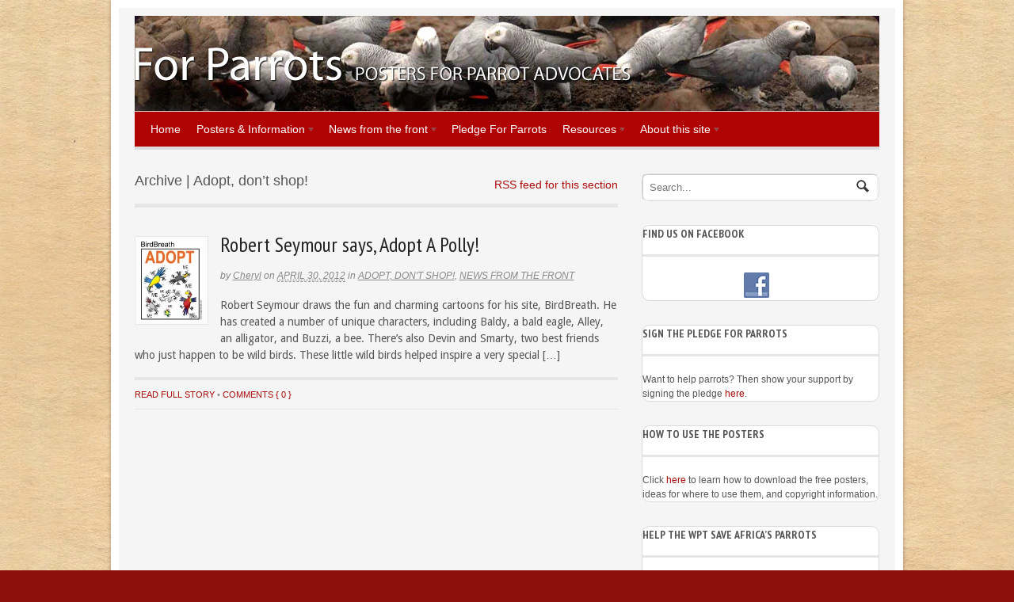

--- FILE ---
content_type: text/html; charset=UTF-8
request_url: https://forparrots.com/category/posters/adopt-dont-shop/
body_size: 16049
content:
<!DOCTYPE html>
<html lang="en-US">
<head>
<meta charset="UTF-8" />
<title>For Parrots: Posters for Parrot Advocates | Category Archive | Adopt, don&#8217;t shop!</title>
<meta http-equiv="Content-Type" content="text/html; charset=UTF-8" />
<meta name="robots" content="noindex, follow" />
<link rel="stylesheet" type="text/css" href="https://forparrots.com/wp-content/themes/canvas-473/style.css" media="all" />
<link rel="pingback" href="https://forparrots.com/xmlrpc.php" />
<meta name='robots' content='max-image-preview:large' />
<link rel="alternate" type="application/rss+xml" title="For Parrots: Posters for Parrot Advocates &raquo; Feed" href="https://forparrots.com/feed/" />
<link rel="alternate" type="application/rss+xml" title="For Parrots: Posters for Parrot Advocates &raquo; Comments Feed" href="https://forparrots.com/comments/feed/" />
<link rel="alternate" type="application/rss+xml" title="For Parrots: Posters for Parrot Advocates &raquo; Adopt, don&#039;t shop! Category Feed" href="https://forparrots.com/category/posters/adopt-dont-shop/feed/" />
<script type="text/javascript">
window._wpemojiSettings = {"baseUrl":"https:\/\/s.w.org\/images\/core\/emoji\/14.0.0\/72x72\/","ext":".png","svgUrl":"https:\/\/s.w.org\/images\/core\/emoji\/14.0.0\/svg\/","svgExt":".svg","source":{"concatemoji":"https:\/\/forparrots.com\/wp-includes\/js\/wp-emoji-release.min.js?ver=6.3.7"}};
/*! This file is auto-generated */
!function(i,n){var o,s,e;function c(e){try{var t={supportTests:e,timestamp:(new Date).valueOf()};sessionStorage.setItem(o,JSON.stringify(t))}catch(e){}}function p(e,t,n){e.clearRect(0,0,e.canvas.width,e.canvas.height),e.fillText(t,0,0);var t=new Uint32Array(e.getImageData(0,0,e.canvas.width,e.canvas.height).data),r=(e.clearRect(0,0,e.canvas.width,e.canvas.height),e.fillText(n,0,0),new Uint32Array(e.getImageData(0,0,e.canvas.width,e.canvas.height).data));return t.every(function(e,t){return e===r[t]})}function u(e,t,n){switch(t){case"flag":return n(e,"\ud83c\udff3\ufe0f\u200d\u26a7\ufe0f","\ud83c\udff3\ufe0f\u200b\u26a7\ufe0f")?!1:!n(e,"\ud83c\uddfa\ud83c\uddf3","\ud83c\uddfa\u200b\ud83c\uddf3")&&!n(e,"\ud83c\udff4\udb40\udc67\udb40\udc62\udb40\udc65\udb40\udc6e\udb40\udc67\udb40\udc7f","\ud83c\udff4\u200b\udb40\udc67\u200b\udb40\udc62\u200b\udb40\udc65\u200b\udb40\udc6e\u200b\udb40\udc67\u200b\udb40\udc7f");case"emoji":return!n(e,"\ud83e\udef1\ud83c\udffb\u200d\ud83e\udef2\ud83c\udfff","\ud83e\udef1\ud83c\udffb\u200b\ud83e\udef2\ud83c\udfff")}return!1}function f(e,t,n){var r="undefined"!=typeof WorkerGlobalScope&&self instanceof WorkerGlobalScope?new OffscreenCanvas(300,150):i.createElement("canvas"),a=r.getContext("2d",{willReadFrequently:!0}),o=(a.textBaseline="top",a.font="600 32px Arial",{});return e.forEach(function(e){o[e]=t(a,e,n)}),o}function t(e){var t=i.createElement("script");t.src=e,t.defer=!0,i.head.appendChild(t)}"undefined"!=typeof Promise&&(o="wpEmojiSettingsSupports",s=["flag","emoji"],n.supports={everything:!0,everythingExceptFlag:!0},e=new Promise(function(e){i.addEventListener("DOMContentLoaded",e,{once:!0})}),new Promise(function(t){var n=function(){try{var e=JSON.parse(sessionStorage.getItem(o));if("object"==typeof e&&"number"==typeof e.timestamp&&(new Date).valueOf()<e.timestamp+604800&&"object"==typeof e.supportTests)return e.supportTests}catch(e){}return null}();if(!n){if("undefined"!=typeof Worker&&"undefined"!=typeof OffscreenCanvas&&"undefined"!=typeof URL&&URL.createObjectURL&&"undefined"!=typeof Blob)try{var e="postMessage("+f.toString()+"("+[JSON.stringify(s),u.toString(),p.toString()].join(",")+"));",r=new Blob([e],{type:"text/javascript"}),a=new Worker(URL.createObjectURL(r),{name:"wpTestEmojiSupports"});return void(a.onmessage=function(e){c(n=e.data),a.terminate(),t(n)})}catch(e){}c(n=f(s,u,p))}t(n)}).then(function(e){for(var t in e)n.supports[t]=e[t],n.supports.everything=n.supports.everything&&n.supports[t],"flag"!==t&&(n.supports.everythingExceptFlag=n.supports.everythingExceptFlag&&n.supports[t]);n.supports.everythingExceptFlag=n.supports.everythingExceptFlag&&!n.supports.flag,n.DOMReady=!1,n.readyCallback=function(){n.DOMReady=!0}}).then(function(){return e}).then(function(){var e;n.supports.everything||(n.readyCallback(),(e=n.source||{}).concatemoji?t(e.concatemoji):e.wpemoji&&e.twemoji&&(t(e.twemoji),t(e.wpemoji)))}))}((window,document),window._wpemojiSettings);
</script>
<style type="text/css">
img.wp-smiley,
img.emoji {
	display: inline !important;
	border: none !important;
	box-shadow: none !important;
	height: 1em !important;
	width: 1em !important;
	margin: 0 0.07em !important;
	vertical-align: -0.1em !important;
	background: none !important;
	padding: 0 !important;
}
</style>
	<link rel='stylesheet' id='wp-block-library-css' href='https://forparrots.com/wp-includes/css/dist/block-library/style.min.css?ver=6.3.7' type='text/css' media='all' />
<style id='classic-theme-styles-inline-css' type='text/css'>
/*! This file is auto-generated */
.wp-block-button__link{color:#fff;background-color:#32373c;border-radius:9999px;box-shadow:none;text-decoration:none;padding:calc(.667em + 2px) calc(1.333em + 2px);font-size:1.125em}.wp-block-file__button{background:#32373c;color:#fff;text-decoration:none}
</style>
<style id='global-styles-inline-css' type='text/css'>
body{--wp--preset--color--black: #000000;--wp--preset--color--cyan-bluish-gray: #abb8c3;--wp--preset--color--white: #ffffff;--wp--preset--color--pale-pink: #f78da7;--wp--preset--color--vivid-red: #cf2e2e;--wp--preset--color--luminous-vivid-orange: #ff6900;--wp--preset--color--luminous-vivid-amber: #fcb900;--wp--preset--color--light-green-cyan: #7bdcb5;--wp--preset--color--vivid-green-cyan: #00d084;--wp--preset--color--pale-cyan-blue: #8ed1fc;--wp--preset--color--vivid-cyan-blue: #0693e3;--wp--preset--color--vivid-purple: #9b51e0;--wp--preset--gradient--vivid-cyan-blue-to-vivid-purple: linear-gradient(135deg,rgba(6,147,227,1) 0%,rgb(155,81,224) 100%);--wp--preset--gradient--light-green-cyan-to-vivid-green-cyan: linear-gradient(135deg,rgb(122,220,180) 0%,rgb(0,208,130) 100%);--wp--preset--gradient--luminous-vivid-amber-to-luminous-vivid-orange: linear-gradient(135deg,rgba(252,185,0,1) 0%,rgba(255,105,0,1) 100%);--wp--preset--gradient--luminous-vivid-orange-to-vivid-red: linear-gradient(135deg,rgba(255,105,0,1) 0%,rgb(207,46,46) 100%);--wp--preset--gradient--very-light-gray-to-cyan-bluish-gray: linear-gradient(135deg,rgb(238,238,238) 0%,rgb(169,184,195) 100%);--wp--preset--gradient--cool-to-warm-spectrum: linear-gradient(135deg,rgb(74,234,220) 0%,rgb(151,120,209) 20%,rgb(207,42,186) 40%,rgb(238,44,130) 60%,rgb(251,105,98) 80%,rgb(254,248,76) 100%);--wp--preset--gradient--blush-light-purple: linear-gradient(135deg,rgb(255,206,236) 0%,rgb(152,150,240) 100%);--wp--preset--gradient--blush-bordeaux: linear-gradient(135deg,rgb(254,205,165) 0%,rgb(254,45,45) 50%,rgb(107,0,62) 100%);--wp--preset--gradient--luminous-dusk: linear-gradient(135deg,rgb(255,203,112) 0%,rgb(199,81,192) 50%,rgb(65,88,208) 100%);--wp--preset--gradient--pale-ocean: linear-gradient(135deg,rgb(255,245,203) 0%,rgb(182,227,212) 50%,rgb(51,167,181) 100%);--wp--preset--gradient--electric-grass: linear-gradient(135deg,rgb(202,248,128) 0%,rgb(113,206,126) 100%);--wp--preset--gradient--midnight: linear-gradient(135deg,rgb(2,3,129) 0%,rgb(40,116,252) 100%);--wp--preset--font-size--small: 13px;--wp--preset--font-size--medium: 20px;--wp--preset--font-size--large: 36px;--wp--preset--font-size--x-large: 42px;--wp--preset--spacing--20: 0.44rem;--wp--preset--spacing--30: 0.67rem;--wp--preset--spacing--40: 1rem;--wp--preset--spacing--50: 1.5rem;--wp--preset--spacing--60: 2.25rem;--wp--preset--spacing--70: 3.38rem;--wp--preset--spacing--80: 5.06rem;--wp--preset--shadow--natural: 6px 6px 9px rgba(0, 0, 0, 0.2);--wp--preset--shadow--deep: 12px 12px 50px rgba(0, 0, 0, 0.4);--wp--preset--shadow--sharp: 6px 6px 0px rgba(0, 0, 0, 0.2);--wp--preset--shadow--outlined: 6px 6px 0px -3px rgba(255, 255, 255, 1), 6px 6px rgba(0, 0, 0, 1);--wp--preset--shadow--crisp: 6px 6px 0px rgba(0, 0, 0, 1);}:where(.is-layout-flex){gap: 0.5em;}:where(.is-layout-grid){gap: 0.5em;}body .is-layout-flow > .alignleft{float: left;margin-inline-start: 0;margin-inline-end: 2em;}body .is-layout-flow > .alignright{float: right;margin-inline-start: 2em;margin-inline-end: 0;}body .is-layout-flow > .aligncenter{margin-left: auto !important;margin-right: auto !important;}body .is-layout-constrained > .alignleft{float: left;margin-inline-start: 0;margin-inline-end: 2em;}body .is-layout-constrained > .alignright{float: right;margin-inline-start: 2em;margin-inline-end: 0;}body .is-layout-constrained > .aligncenter{margin-left: auto !important;margin-right: auto !important;}body .is-layout-constrained > :where(:not(.alignleft):not(.alignright):not(.alignfull)){max-width: var(--wp--style--global--content-size);margin-left: auto !important;margin-right: auto !important;}body .is-layout-constrained > .alignwide{max-width: var(--wp--style--global--wide-size);}body .is-layout-flex{display: flex;}body .is-layout-flex{flex-wrap: wrap;align-items: center;}body .is-layout-flex > *{margin: 0;}body .is-layout-grid{display: grid;}body .is-layout-grid > *{margin: 0;}:where(.wp-block-columns.is-layout-flex){gap: 2em;}:where(.wp-block-columns.is-layout-grid){gap: 2em;}:where(.wp-block-post-template.is-layout-flex){gap: 1.25em;}:where(.wp-block-post-template.is-layout-grid){gap: 1.25em;}.has-black-color{color: var(--wp--preset--color--black) !important;}.has-cyan-bluish-gray-color{color: var(--wp--preset--color--cyan-bluish-gray) !important;}.has-white-color{color: var(--wp--preset--color--white) !important;}.has-pale-pink-color{color: var(--wp--preset--color--pale-pink) !important;}.has-vivid-red-color{color: var(--wp--preset--color--vivid-red) !important;}.has-luminous-vivid-orange-color{color: var(--wp--preset--color--luminous-vivid-orange) !important;}.has-luminous-vivid-amber-color{color: var(--wp--preset--color--luminous-vivid-amber) !important;}.has-light-green-cyan-color{color: var(--wp--preset--color--light-green-cyan) !important;}.has-vivid-green-cyan-color{color: var(--wp--preset--color--vivid-green-cyan) !important;}.has-pale-cyan-blue-color{color: var(--wp--preset--color--pale-cyan-blue) !important;}.has-vivid-cyan-blue-color{color: var(--wp--preset--color--vivid-cyan-blue) !important;}.has-vivid-purple-color{color: var(--wp--preset--color--vivid-purple) !important;}.has-black-background-color{background-color: var(--wp--preset--color--black) !important;}.has-cyan-bluish-gray-background-color{background-color: var(--wp--preset--color--cyan-bluish-gray) !important;}.has-white-background-color{background-color: var(--wp--preset--color--white) !important;}.has-pale-pink-background-color{background-color: var(--wp--preset--color--pale-pink) !important;}.has-vivid-red-background-color{background-color: var(--wp--preset--color--vivid-red) !important;}.has-luminous-vivid-orange-background-color{background-color: var(--wp--preset--color--luminous-vivid-orange) !important;}.has-luminous-vivid-amber-background-color{background-color: var(--wp--preset--color--luminous-vivid-amber) !important;}.has-light-green-cyan-background-color{background-color: var(--wp--preset--color--light-green-cyan) !important;}.has-vivid-green-cyan-background-color{background-color: var(--wp--preset--color--vivid-green-cyan) !important;}.has-pale-cyan-blue-background-color{background-color: var(--wp--preset--color--pale-cyan-blue) !important;}.has-vivid-cyan-blue-background-color{background-color: var(--wp--preset--color--vivid-cyan-blue) !important;}.has-vivid-purple-background-color{background-color: var(--wp--preset--color--vivid-purple) !important;}.has-black-border-color{border-color: var(--wp--preset--color--black) !important;}.has-cyan-bluish-gray-border-color{border-color: var(--wp--preset--color--cyan-bluish-gray) !important;}.has-white-border-color{border-color: var(--wp--preset--color--white) !important;}.has-pale-pink-border-color{border-color: var(--wp--preset--color--pale-pink) !important;}.has-vivid-red-border-color{border-color: var(--wp--preset--color--vivid-red) !important;}.has-luminous-vivid-orange-border-color{border-color: var(--wp--preset--color--luminous-vivid-orange) !important;}.has-luminous-vivid-amber-border-color{border-color: var(--wp--preset--color--luminous-vivid-amber) !important;}.has-light-green-cyan-border-color{border-color: var(--wp--preset--color--light-green-cyan) !important;}.has-vivid-green-cyan-border-color{border-color: var(--wp--preset--color--vivid-green-cyan) !important;}.has-pale-cyan-blue-border-color{border-color: var(--wp--preset--color--pale-cyan-blue) !important;}.has-vivid-cyan-blue-border-color{border-color: var(--wp--preset--color--vivid-cyan-blue) !important;}.has-vivid-purple-border-color{border-color: var(--wp--preset--color--vivid-purple) !important;}.has-vivid-cyan-blue-to-vivid-purple-gradient-background{background: var(--wp--preset--gradient--vivid-cyan-blue-to-vivid-purple) !important;}.has-light-green-cyan-to-vivid-green-cyan-gradient-background{background: var(--wp--preset--gradient--light-green-cyan-to-vivid-green-cyan) !important;}.has-luminous-vivid-amber-to-luminous-vivid-orange-gradient-background{background: var(--wp--preset--gradient--luminous-vivid-amber-to-luminous-vivid-orange) !important;}.has-luminous-vivid-orange-to-vivid-red-gradient-background{background: var(--wp--preset--gradient--luminous-vivid-orange-to-vivid-red) !important;}.has-very-light-gray-to-cyan-bluish-gray-gradient-background{background: var(--wp--preset--gradient--very-light-gray-to-cyan-bluish-gray) !important;}.has-cool-to-warm-spectrum-gradient-background{background: var(--wp--preset--gradient--cool-to-warm-spectrum) !important;}.has-blush-light-purple-gradient-background{background: var(--wp--preset--gradient--blush-light-purple) !important;}.has-blush-bordeaux-gradient-background{background: var(--wp--preset--gradient--blush-bordeaux) !important;}.has-luminous-dusk-gradient-background{background: var(--wp--preset--gradient--luminous-dusk) !important;}.has-pale-ocean-gradient-background{background: var(--wp--preset--gradient--pale-ocean) !important;}.has-electric-grass-gradient-background{background: var(--wp--preset--gradient--electric-grass) !important;}.has-midnight-gradient-background{background: var(--wp--preset--gradient--midnight) !important;}.has-small-font-size{font-size: var(--wp--preset--font-size--small) !important;}.has-medium-font-size{font-size: var(--wp--preset--font-size--medium) !important;}.has-large-font-size{font-size: var(--wp--preset--font-size--large) !important;}.has-x-large-font-size{font-size: var(--wp--preset--font-size--x-large) !important;}
.wp-block-navigation a:where(:not(.wp-element-button)){color: inherit;}
:where(.wp-block-post-template.is-layout-flex){gap: 1.25em;}:where(.wp-block-post-template.is-layout-grid){gap: 1.25em;}
:where(.wp-block-columns.is-layout-flex){gap: 2em;}:where(.wp-block-columns.is-layout-grid){gap: 2em;}
.wp-block-pullquote{font-size: 1.5em;line-height: 1.6;}
</style>
<link rel='stylesheet' id='social-widget-css' href='https://forparrots.com/wp-content/plugins/social-media-widget/social_widget.css?ver=6.3.7' type='text/css' media='all' />
<link rel='stylesheet' id='prettyPhoto-css' href='https://forparrots.com/wp-content/themes/canvas-473/includes/css/prettyPhoto.css?ver=6.3.7' type='text/css' media='all' />
<script type='text/javascript' src='https://forparrots.com/wp-includes/js/jquery/jquery.min.js?ver=3.7.0' id='jquery-core-js'></script>
<script type='text/javascript' src='https://forparrots.com/wp-includes/js/jquery/jquery-migrate.min.js?ver=3.4.1' id='jquery-migrate-js'></script>
<script type='text/javascript' src='https://forparrots.com/wp-content/themes/canvas-473/includes/js/slides.min.jquery.js?ver=6.3.7' id='widgetSlider-js'></script>
<script type='text/javascript' src='https://forparrots.com/wp-content/themes/canvas-473/includes/js/feedback.js?ver=6.3.7' id='woo-feedback-js'></script>
<script type='text/javascript' src='https://forparrots.com/wp-content/themes/canvas-473/includes/js/jquery.prettyPhoto.js?ver=6.3.7' id='prettyPhoto-js'></script>
<script type='text/javascript' src='https://forparrots.com/wp-content/themes/canvas-473/includes/js/general.js?ver=6.3.7' id='general-js'></script>
<link rel="https://api.w.org/" href="https://forparrots.com/wp-json/" /><link rel="alternate" type="application/json" href="https://forparrots.com/wp-json/wp/v2/categories/54" /><link rel="EditURI" type="application/rsd+xml" title="RSD" href="https://forparrots.com/xmlrpc.php?rsd" />
<meta name="generator" content="WordPress 6.3.7" />

<!-- Theme version -->
<meta name="generator" content="Canvas 4.7.3" />
<meta name="generator" content="WooFramework 5.0.2" />

<!-- Woo Custom Styling -->
<style type="text/css">
body {background-color:#8f0e0e;background-image:url(https://forparrots.com/wp-content/uploads/2011/12/6-Seamless-Patterns-Of-Paper-Material02.jpg);background-repeat:repeat;background-position:top center;border-top:0px solid #ed0e28;}
a:link, a:visited {color:#a80c0c}
a:hover, .post-more a:hover, .post-meta a:hover, .post p.tags a:hover {color:#de1126}
#header {background-image:url(https://forparrots.com/wp-content/uploads/2011/12/header021.jpg);background-repeat:no-repeat;background-position:top center;margin-top:px;margin-bottom:0px;border:0px solid ;}
#logo .site-title a {font:normal 40px/1em 'PT Serif', arial, sans-serif;color:#222222;}
#logo .site-description {font:italic 14px/1em 'PT Serif', arial, sans-serif;color:#999999;}
#wrapper {padding-left:20px; padding-right:20px;background-color:#f5f5f5;border-top:10px solid #ffffff;border-bottom:10px solid #ffffff;border-left:10px solid #ffffff;border-right:10px solid #ffffff;border-radius:0px;-moz-border-radius:0px;-webkit-border-radius:0px;box-shadow: 0px 1px 5px rgba(0,0,0,.3);-moz-box-shadow: 0px 1px 5px rgba(0,0,0,.3);-webkit-box-shadow: 0px 1px 5px rgba(0,0,0,.3);}
body, p { font:normal 14px/1.5em Verdana, Geneva, sans-serif;color:#555555; }
h1 { font:normal 28px/1.5em 'PT Sans Narrow', arial, sans-serif;color:#940c1c; }h2 { font:normal 24px/1.5em 'PT Sans Narrow', arial, sans-serif;color:#940c1c; }h3 { font:normal 20px/1.5em 'PT Sans Narrow', arial, sans-serif;color:#940c1c; }h4 { font:normal 16px/1.5em 'PT Sans Narrow', arial, sans-serif;color:#222222; }h5 { font:normal 14px/1.5em 'PT Sans Narrow', arial, sans-serif;color:#222222; }h6 { font:normal 12px/1.5em 'PT Sans Narrow', arial, sans-serif;color:#222222; }
.post .title, .page .title, .post .title a:link, .post .title a:visited, .page .title a:link, .page .title a:visited {font:normal 26px/1.2em 'PT Sans Narrow', arial, sans-serif;color:#222222;}
.post-meta { font:italic 12px/1.5em Verdana, Geneva, sans-serif;color:#868686; }
.entry, .entry p{ font:normal 14px/1.5em 'Droid Sans', arial, sans-serif;color:#555555; }
.post-more {font:normal 11px/1.5em Verdana, Geneva, sans-serif;color:#868686;border-top:4px solid #e6e6e6;border-bottom:1px solid #e6e6e6;}
#post-author, #connect {border-top:1px solid #e6e6e6;border-bottom:4px solid #e6e6e6;background-color:#fafafa}
.nav-entries, .wp-pagenavi, .woo-pagination {border-top:1px solid #e6e6e6;border-bottom:4px solid #e6e6e6; padding: 12px 0px; }
.nav-entries a, .wp-pagenavi a:link, .wp-pagenavi a:visited, .wp-pagenavi .current, .wp-pagenavi .on, .wp-pagenavi a:hover, .wp-pagenavi span.extend, .wp-pagenavi span.pages, .woo-pagination { font:italic 12px/1em Verdana, Geneva, sans-serif;color:#777777; }
.wp-pagenavi a:link, .wp-pagenavi a:visited, .woo-pagination a, .woo-pagination a:hover, .wp-pagenavi span.extend, .wp-pagenavi span.pages, .wp-pagenavi span.current {color:#777777!important}
.widget h3 {font:bold 14px/1.5em PT Sans Narrow;color:#555555;border-bottom:3px solid #e6e6e6;}
.widget_recent_comments li, #twitter li { border-color: #e6e6e6;}
.widget p, .widget .textwidget { font:normal 12px/1.5em Arial, sans-serif;color:#555555; }
.widget {font:normal 12px/1.5em Arial, sans-serif;color:#555555;background-color:#ffffff;border:1px solid #dbdbdb;border-radius:10px;-moz-border-radius:10px;-webkit-border-radius:10px;}
#tabs {border:1px solid #dbdbdb;}
#tabs .inside li a { font:bold 12px/1.5em 'PT Serif', arial, sans-serif;color:#555555; }
#tabs .inside li span.meta, #tabs ul.wooTabs li a { font:normal 11px/1.5em "Trebuchet MS", Tahoma, sans-serif;color:#777777; }
.nav a, #navigation ul.rss a { font:normal 14px/1em "Lucida Grande", "Lucida Sans Unicode", "Lucida Sans", sans-serif;color:#ffffff; }
.nav li a:hover, .nav li.sfHover a.sf-with-ul {background-color:#eb1111}
.nav li.current_page_item a, .nav li.current-menu-ancestor a, .nav li.selected, .nav li.current-menu-item a, .nav li.current_page_parent a { background-color:#f0435a; }
#navigation {background-color:#b00303;border-top:1px solid #dbdbdb;border-bottom:4px solid #dbdbdb;border-left:0px solid #dbdbdb;border-right:0px solid #dbdbdb;border-radius:0px; -moz-border-radius:0px; -webkit-border-radius:0px;}
#top .nav a { font:normal 12px/1em Verdana, Geneva, sans-serif;color:#ddd; }
#footer, #footer p { font:italic 14px/1em 'PT Serif', arial, sans-serif;color:#777777; }
#footer {border-top:4px solid #dbdbdb;border-bottom:0px solid ;border-left:0px solid ;border-right:0px solid ;border-radius:0px; -moz-border-radius:0px; -webkit-border-radius:0px;}
.magazine #loopedSlider .content h2.title a { font:bold 20px/1em 'PT Sans Narrow', arial, sans-serif;color:#ffffff; }
.magazine #loopedSlider .content .excerpt p { font:normal 12px/1.5em Arial, sans-serif;color:#cccccc; }
.business #loopedSlider .content h2.title a { font:bold 24px/1em Arial, sans-serif;color:#ffffff; }
.business #loopedSlider .content p { font:normal 12px/1.5em Arial, sans-serif;color:#cccccc; }
.archive_header { font:normal 18px/1em Verdana, Geneva, sans-serif;color:#555555;border-bottom:5px solid #e6e6e6;}
</style>
<!-- /Woo Custom Styling -->


<!-- Google Webfonts -->
<link href="https://fonts.googleapis.com/css?family=PT+Sans+Narrow:r,b|PT+Serif:r,b,i,bi|Droid+Sans:r,b" rel="stylesheet" type="text/css" />

<!-- Woo Shortcodes CSS -->
<link href="https://forparrots.com/wp-content/themes/canvas-473/functions/css/shortcodes.css" rel="stylesheet" type="text/css" />

<!-- Custom Stylesheet -->
<link href="https://forparrots.com/wp-content/themes/canvas-473/custom.css" rel="stylesheet" type="text/css" />
</head>
<body class="archive category category-adopt-dont-shop category-54 chrome has-lightbox two-col-left width-940 two-col-left-940">
<div id="wrapper">        
	    
	<div id="header" class="col-full">
 		
		       
		<div id="logo">
		<a href="https://forparrots.com/" title="Posters for parrot advocates"><img src="https://forparrots.com/wp-content/uploads/2011/12/logo01.png" alt="For Parrots: Posters for Parrot Advocates" /></a>
<span class="site-title"><a href="https://forparrots.com/">For Parrots: Posters for Parrot Advocates</a></span>
<span class="site-description">Posters for parrot advocates</span>
		</div><!-- /#logo -->
	       
		       
	</div><!-- /#header -->
		<div id="navigation" class="col-full">
				<ul id="main-nav" class="nav fl"><li id="menu-item-572" class="menu-item menu-item-type-post_type menu-item-object-page menu-item-home menu-item-572"><a href="https://forparrots.com/">Home</a></li>
<li id="menu-item-103" class="menu-item menu-item-type-taxonomy menu-item-object-category current-category-ancestor menu-item-has-children menu-item-103"><a href="https://forparrots.com/category/posters/">Posters &#038; Information</a>
<ul class="sub-menu">
	<li id="menu-item-1350" class="menu-item menu-item-type-taxonomy menu-item-object-category menu-item-1350"><a href="https://forparrots.com/category/posters/parrots-chef/">Be a Parrot&#8217;s Chef</a></li>
	<li id="menu-item-95" class="menu-item menu-item-type-taxonomy menu-item-object-category menu-item-95"><a href="https://forparrots.com/category/posters/jungle-in-here/">It&#8217;s a Jungle in here!</a></li>
	<li id="menu-item-96" class="menu-item menu-item-type-taxonomy menu-item-object-category menu-item-96"><a href="https://forparrots.com/category/posters/man-invented-cages/">Man Invented Cages</a></li>
	<li id="menu-item-97" class="menu-item menu-item-type-taxonomy menu-item-object-category menu-item-97"><a href="https://forparrots.com/category/posters/natures-nutcracker/">Nature&#8217;s Nutcracker</a></li>
	<li id="menu-item-99" class="menu-item menu-item-type-taxonomy menu-item-object-category menu-item-99"><a href="https://forparrots.com/category/posters/parrots-broken-heart/">Parrot&#8217;s Broken Heart</a></li>
	<li id="menu-item-102" class="menu-item menu-item-type-taxonomy menu-item-object-category menu-item-102"><a href="https://forparrots.com/category/posters/parrots-self-mutilate-in-captivity/">Parrots Self-mutilate</a></li>
	<li id="menu-item-797" class="menu-item menu-item-type-taxonomy menu-item-object-category menu-item-797"><a href="https://forparrots.com/category/posters/parrots-live-a-long-time/">Parrots Live a Long Time</a></li>
</ul>
</li>
<li id="menu-item-88" class="menu-item menu-item-type-taxonomy menu-item-object-category menu-item-has-children menu-item-88"><a href="https://forparrots.com/category/news/">News from the front</a>
<ul class="sub-menu">
	<li id="menu-item-650" class="menu-item menu-item-type-taxonomy menu-item-object-category menu-item-650"><a href="https://forparrots.com/category/news/posters-in-action/">Posters in Action</a></li>
</ul>
</li>
<li id="menu-item-89" class="menu-item menu-item-type-post_type menu-item-object-page menu-item-89"><a href="https://forparrots.com/pledge-for-parrots/">Pledge For Parrots</a></li>
<li id="menu-item-215" class="menu-item menu-item-type-taxonomy menu-item-object-category menu-item-has-children menu-item-215"><a href="https://forparrots.com/category/resources/">Resources</a>
<ul class="sub-menu">
	<li id="menu-item-216" class="menu-item menu-item-type-taxonomy menu-item-object-category menu-item-216"><a href="https://forparrots.com/category/resources/for-kids/">For Kids</a></li>
</ul>
</li>
<li id="menu-item-91" class="menu-item menu-item-type-post_type menu-item-object-page menu-item-has-children menu-item-91"><a href="https://forparrots.com/about-this-site/">About this site</a>
<ul class="sub-menu">
	<li id="menu-item-647" class="menu-item menu-item-type-post_type menu-item-object-page menu-item-647"><a href="https://forparrots.com/how-to-use-the-posters/">How to use the posters</a></li>
	<li id="menu-item-90" class="menu-item menu-item-type-post_type menu-item-object-page menu-item-90"><a href="https://forparrots.com/organizations-for-parrots/">Organizations for Parrots</a></li>
	<li id="menu-item-92" class="menu-item menu-item-type-post_type menu-item-object-page menu-item-92"><a href="https://forparrots.com/about-this-site/about-cheryl/">About Cheryl</a></li>
	<li id="menu-item-209" class="menu-item menu-item-type-post_type menu-item-object-page menu-item-209"><a href="https://forparrots.com/about-this-site/contact-us/">Contact us</a></li>
</ul>
</li>
</ul>	
	</div><!-- /#navigation -->

      
    <!-- #content Starts -->
	    <div id="content" class="col-full">
    
    	<div id="main-sidebar-container">    
		
            <!-- #main Starts -->
                        <div id="main" class="col-left">
            	
			<span class="archive_header"><span class="fl cat">Archive | Adopt, don&#8217;t shop!</span> <span class="fr catrss"><a href="https://forparrots.com/category/posters/adopt-dont-shop/feed/">RSS feed for this section</a></span></span>
<div class="fix"></div>

<div class="post-1068 post type-post status-publish format-standard has-post-thumbnail hentry category-adopt-dont-shop category-news tag-adoption tag-other-posters tag-robert-seymour">
<a title="Robert Seymour says, Adopt A Polly!" href="https://forparrots.com/2012/04/30/robert-seymour-says-adopt-a-polly/" ><img width="81" height="100" src="https://forparrots.com/wp-content/uploads/2012/04/adopted79-v-RobertSeymour-BirdBreath-sm-250x309.jpg" class="woo-image thumbnail alignleft wp-post-image" alt="" decoding="async" srcset="https://forparrots.com/wp-content/uploads/2012/04/adopted79-v-RobertSeymour-BirdBreath-sm-250x309.jpg 250w, https://forparrots.com/wp-content/uploads/2012/04/adopted79-v-RobertSeymour-BirdBreath-sm-600x742.jpg 600w, https://forparrots.com/wp-content/uploads/2012/04/adopted79-v-RobertSeymour-BirdBreath-sm-80x100.jpg 80w, https://forparrots.com/wp-content/uploads/2012/04/adopted79-v-RobertSeymour-BirdBreath-sm-161x200.jpg 161w, https://forparrots.com/wp-content/uploads/2012/04/adopted79-v-RobertSeymour-BirdBreath-sm.jpg 800w" sizes="(max-width: 81px) 100vw, 81px" /></a><h2 class="title"><a href="https://forparrots.com/2012/04/30/robert-seymour-says-adopt-a-polly/" rel="bookmark" title="Robert Seymour says, Adopt A Polly!">Robert Seymour says, Adopt A Polly!</a></h2><div class="post-meta"><span class="small">By</span> <span class="author vcard"><span class="fn"><a href="https://forparrots.com/author/admin/" title="Posts by Cheryl" rel="author">Cheryl</a></span></span> <span class="small">on</span> <abbr class="date time published" title="2012-04-30T10:23:41-0700">April 30, 2012</abbr>  <span class="small">in</span> <span class="categories"><a href="https://forparrots.com/category/posters/adopt-dont-shop/">Adopt, don't shop!</a>, <a href="https://forparrots.com/category/news/">News from the front</a></span>   </div>
	<div class="entry">
	    <p>Robert Seymour draws the fun and charming cartoons for his site, BirdBreath. He has created a number of unique characters, including Baldy, a bald eagle, Alley, an alligator, and Buzzi, a bee. There&#8217;s also Devin and Smarty, two best friends who just happen to be wild birds. These little wild birds helped inspire a very special [&hellip;]</p>
	</div><!-- /.entry -->
	<div class="fix"></div>
		<div class="post-more">   
			<span class="read-more"><a href="https://forparrots.com/2012/04/30/robert-seymour-says-adopt-a-polly/" title="Read full story">Read full story</a> <span class='sep'>&bull;</span></span>  <span class="post-comments comments"><a href="https://forparrots.com/2012/04/30/robert-seymour-says-adopt-a-polly/#respond">Comments { 0 }</a></span>		</div>                        	
	</div><!-- /.post -->
                    
            </div><!-- /#main -->
                
            <div id="sidebar">
	<div id="woo_search-2" class="widget widget_woo_search"><div class="search_main">
    <form method="get" class="searchform" action="https://forparrots.com/" >
        <input type="text" class="field s" name="s" value="Search..." onfocus="if (this.value == 'Search...') {this.value = '';}" onblur="if (this.value == '') {this.value = 'Search...';}" />
        <input type="image" src="https://forparrots.com/wp-content/themes/canvas-473/images/ico-search.png" alt="Search" class="submit" name="submit" />
    </form>    
    <div class="fix"></div>
</div>
</div><div id="social-widget-2" class="widget Social_Widget"><h3>Find us on Facebook</h3><div class="socialmedia-buttons smw_center"><a href="http://www.facebook.com/ForParrots" rel="nofollow" target="_blank"><img width="32" height="32" src="https://forparrots.com/wp-content/plugins/social-media-widget/images/default/32/facebook.png" 
				alt="Follow Us on Facebook" 
				title="Follow Us on Facebook" style="opacity: 0.8; -moz-opacity: 0.8;" class="fade" /></a></div></div><div id="text-2" class="widget widget_text"><h3>Sign the Pledge for Parrots</h3>			<div class="textwidget">Want to help parrots? Then show your support by signing the pledge <a href="https://forparrots.com/pledge-for-parrots/">here</a>.</div>
		</div><div id="text-3" class="widget widget_text"><h3>How to use the posters</h3>			<div class="textwidget">Click <a href="https://forparrots.com/how-to-use-the-posters/">here</a> to learn how to download the free posters, ideas for where to use them, and copyright information.</div>
		</div><div id="text-8" class="widget widget_text"><h3>Help the WPT Save Africa&#8217;s Parrots</h3>			<div class="textwidget"><div id='razoo_donation_widget'><span><a href="https://www.razoo.com/story/Save-Africa-S-Parrots">Donate to Save Africa's Parrots</a> at <a href="https://www.razoo.com/">Razoo</a></span></div><script type='text/javascript'>var r_protocol=(("https:"==document.location.protocol)?"https://":"http://");var r_path='www.razoo.com/javascripts/widget_loader.js';var r_identifier='Save-Africa-S-Parrots';document.write(unescape("%3Cscript id='razoo_widget_loader_script' src='"+r_protocol+r_path+"' type='text/javascript'%3E%3C/script%3E"));</script></div>
		</div><div id="categories-2" class="widget widget_categories"><h3>Categories</h3>
			<ul>
					<li class="cat-item cat-item-54 current-cat"><a aria-current="page" href="https://forparrots.com/category/posters/adopt-dont-shop/">Adopt, don&#039;t shop!</a> (1)
</li>
	<li class="cat-item cat-item-12"><a href="https://forparrots.com/category/posters/parrots-chef/">Be a Parrot&#039;s Chef</a> (8)
</li>
	<li class="cat-item cat-item-30"><a href="https://forparrots.com/category/resources/for-kids/">For Kids</a> (3)
</li>
	<li class="cat-item cat-item-13"><a href="https://forparrots.com/category/posters/jungle-in-here/">It&#039;s a Jungle in here!</a> (3)
</li>
	<li class="cat-item cat-item-14"><a href="https://forparrots.com/category/posters/man-invented-cages/">Man Invented Cages</a> (4)
</li>
	<li class="cat-item cat-item-10"><a href="https://forparrots.com/category/posters/natures-nutcracker/">Nature&#039;s Nutcracker</a> (1)
</li>
	<li class="cat-item cat-item-23"><a href="https://forparrots.com/category/news/">News from the front</a> (17)
</li>
	<li class="cat-item cat-item-9"><a href="https://forparrots.com/category/posters/parrot-poaching/">Parrot Poaching</a> (1)
</li>
	<li class="cat-item cat-item-3"><a href="https://forparrots.com/category/posters/parrots-broken-heart/">Parrot&#039;s Broken Heart</a> (4)
</li>
	<li class="cat-item cat-item-72"><a href="https://forparrots.com/category/parrots-mash-miscellaneous-articles/">Parrot&#039;s Mash: Miscellaneous articles</a> (1)
</li>
	<li class="cat-item cat-item-16"><a href="https://forparrots.com/category/posters/parrots-live-a-long-time/">Parrots Live a Long Time</a> (2)
</li>
	<li class="cat-item cat-item-15"><a href="https://forparrots.com/category/posters/parrots-self-mutilate-in-captivity/">Parrots Self-mutilate</a> (5)
</li>
	<li class="cat-item cat-item-50"><a href="https://forparrots.com/category/news/posters-in-action/">Posters in Action</a> (3)
</li>
			</ul>

			</div>
		<div id="woo_tabs-2" class="widget widget_woo_tabs"> 		<div id="tabs">

            <ul class="wooTabs">
                <li class="latest"><a href="#tab-latest">Latest</a></li>
                                <li class="popular"><a href="#tab-pop">Popular</a></li>                                <li class="comments"><a href="#tab-comm">Comments</a></li>                <li class="tags"><a href="#tab-tags">Tags</a></li>            </ul>

            <div class="clear"></div>

            <div class="boxes box inside">

	                            <ul id="tab-latest" class="list">
                    	<li>
		<a title="ArgoFilm&#8217;s Parrot Confidential" href="https://forparrots.com/2013/10/23/argofilms-parrot-confidential/" ><img width="55" height="35" src="https://forparrots.com/wp-content/uploads/2013/10/Parrot-Confidential-Announcement-250x160.png" class="woo-image thumbnail wp-post-image" alt="" decoding="async" loading="lazy" srcset="https://forparrots.com/wp-content/uploads/2013/10/Parrot-Confidential-Announcement-250x160.png 250w, https://forparrots.com/wp-content/uploads/2013/10/Parrot-Confidential-Announcement-600x385.png 600w, https://forparrots.com/wp-content/uploads/2013/10/Parrot-Confidential-Announcement-950x610.png 950w, https://forparrots.com/wp-content/uploads/2013/10/Parrot-Confidential-Announcement-155x100.png 155w, https://forparrots.com/wp-content/uploads/2013/10/Parrot-Confidential-Announcement.png 1114w" sizes="(max-width: 55px) 100vw, 55px" /></a>		<a title="ArgoFilm&#8217;s Parrot Confidential" href="https://forparrots.com/2013/10/23/argofilms-parrot-confidential/">ArgoFilm&#8217;s Parrot Confidential</a>
		<span class="meta">October 23, 2013</span>
		<div class="fix"></div>
	</li>
		<li>
		<a title="Parrots As Animal Assisted Therapy" href="https://forparrots.com/2013/09/07/parrots-as-animal-assisted-therapy/" ><img width="37" height="55" src="https://forparrots.com/wp-content/uploads/2013/09/Resize-of-DSC_1088-250x376.jpg" class="woo-image thumbnail wp-post-image" alt="" decoding="async" loading="lazy" srcset="https://forparrots.com/wp-content/uploads/2013/09/Resize-of-DSC_1088-250x376.jpg 250w, https://forparrots.com/wp-content/uploads/2013/09/Resize-of-DSC_1088-600x903.jpg 600w, https://forparrots.com/wp-content/uploads/2013/09/Resize-of-DSC_1088-66x100.jpg 66w, https://forparrots.com/wp-content/uploads/2013/09/Resize-of-DSC_1088-132x200.jpg 132w, https://forparrots.com/wp-content/uploads/2013/09/Resize-of-DSC_1088.jpg 712w" sizes="(max-width: 37px) 100vw, 37px" /></a>		<a title="Parrots As Animal Assisted Therapy" href="https://forparrots.com/2013/09/07/parrots-as-animal-assisted-therapy/">Parrots As Animal Assisted Therapy</a>
		<span class="meta">September 7, 2013</span>
		<div class="fix"></div>
	</li>
		<li>
		<a title="Vida Livre (Live Free)" href="https://forparrots.com/2013/07/07/vida-livre-live-free/" ><img width="55" height="51" src="https://forparrots.com/wp-content/uploads/2013/07/bookcover-250x231.jpg" class="woo-image thumbnail wp-post-image" alt="" decoding="async" loading="lazy" srcset="https://forparrots.com/wp-content/uploads/2013/07/bookcover-250x231.jpg 250w, https://forparrots.com/wp-content/uploads/2013/07/bookcover-107x100.jpg 107w, https://forparrots.com/wp-content/uploads/2013/07/bookcover-215x200.jpg 215w, https://forparrots.com/wp-content/uploads/2013/07/bookcover.jpg 481w" sizes="(max-width: 55px) 100vw, 55px" /></a>		<a title="Vida Livre (Live Free)" href="https://forparrots.com/2013/07/07/vida-livre-live-free/">Vida Livre (Live Free)</a>
		<span class="meta">July 7, 2013</span>
		<div class="fix"></div>
	</li>
		<li>
		<a title="82 African Grey Parrots Rescued in Cameroon" href="https://forparrots.com/2013/06/25/82-african-grey-parrots-rescued-in-cameroon/" ><img width="55" height="50" src="https://forparrots.com/wp-content/uploads/2013/06/june13-2013-80parrots-poster-250x229.jpg" class="woo-image thumbnail wp-post-image" alt="" decoding="async" loading="lazy" srcset="https://forparrots.com/wp-content/uploads/2013/06/june13-2013-80parrots-poster-250x229.jpg 250w, https://forparrots.com/wp-content/uploads/2013/06/june13-2013-80parrots-poster-600x550.jpg 600w, https://forparrots.com/wp-content/uploads/2013/06/june13-2013-80parrots-poster-109x100.jpg 109w, https://forparrots.com/wp-content/uploads/2013/06/june13-2013-80parrots-poster-218x200.jpg 218w, https://forparrots.com/wp-content/uploads/2013/06/june13-2013-80parrots-poster.jpg 878w" sizes="(max-width: 55px) 100vw, 55px" /></a>		<a title="82 African Grey Parrots Rescued in Cameroon" href="https://forparrots.com/2013/06/25/82-african-grey-parrots-rescued-in-cameroon/">82 African Grey Parrots Rescued in Cameroon</a>
		<span class="meta">June 25, 2013</span>
		<div class="fix"></div>
	</li>
		<li>
		<a title="A Prayer for Sneakers" href="https://forparrots.com/2013/03/21/a-prayer-for-sneakers/" ><img width="37" height="55" src="https://forparrots.com/wp-content/uploads/2013/03/sneakers-250x375.jpg" class="woo-image thumbnail wp-post-image" alt="" decoding="async" loading="lazy" srcset="https://forparrots.com/wp-content/uploads/2013/03/sneakers-250x375.jpg 250w, https://forparrots.com/wp-content/uploads/2013/03/sneakers-600x900.jpg 600w, https://forparrots.com/wp-content/uploads/2013/03/sneakers-66x100.jpg 66w, https://forparrots.com/wp-content/uploads/2013/03/sneakers-133x200.jpg 133w, https://forparrots.com/wp-content/uploads/2013/03/sneakers.jpg 640w" sizes="(max-width: 37px) 100vw, 37px" /></a>		<a title="A Prayer for Sneakers" href="https://forparrots.com/2013/03/21/a-prayer-for-sneakers/">A Prayer for Sneakers</a>
		<span class="meta">March 21, 2013</span>
		<div class="fix"></div>
	</li>
	                </ul>
	            
                                <ul id="tab-pop" class="list">
                    	<li>
		<a title="Parrots As Animal Assisted Therapy" href="https://forparrots.com/2013/09/07/parrots-as-animal-assisted-therapy/" ><img width="37" height="55" src="https://forparrots.com/wp-content/uploads/2013/09/Resize-of-DSC_1088-250x376.jpg" class="woo-image thumbnail wp-post-image" alt="" decoding="async" loading="lazy" srcset="https://forparrots.com/wp-content/uploads/2013/09/Resize-of-DSC_1088-250x376.jpg 250w, https://forparrots.com/wp-content/uploads/2013/09/Resize-of-DSC_1088-600x903.jpg 600w, https://forparrots.com/wp-content/uploads/2013/09/Resize-of-DSC_1088-66x100.jpg 66w, https://forparrots.com/wp-content/uploads/2013/09/Resize-of-DSC_1088-132x200.jpg 132w, https://forparrots.com/wp-content/uploads/2013/09/Resize-of-DSC_1088.jpg 712w" sizes="(max-width: 37px) 100vw, 37px" /></a>		<a title="Parrots As Animal Assisted Therapy" href="https://forparrots.com/2013/09/07/parrots-as-animal-assisted-therapy/">Parrots As Animal Assisted Therapy</a>
		<span class="meta">September 7, 2013</span>
		<div class="fix"></div>
	</li>
		<li>
		<a title="Nuts!" href="https://forparrots.com/2013/01/26/nuts/" ><img width="55" height="44" src="https://forparrots.com/wp-content/uploads/2013/01/food05-nuts2-sm-250x200.jpg" class="woo-image thumbnail wp-post-image" alt="" decoding="async" loading="lazy" srcset="https://forparrots.com/wp-content/uploads/2013/01/food05-nuts2-sm-250x200.jpg 250w, https://forparrots.com/wp-content/uploads/2013/01/food05-nuts2-sm-600x480.jpg 600w, https://forparrots.com/wp-content/uploads/2013/01/food05-nuts2-sm-950x760.jpg 950w, https://forparrots.com/wp-content/uploads/2013/01/food05-nuts2-sm-125x100.jpg 125w, https://forparrots.com/wp-content/uploads/2013/01/food05-nuts2-sm.jpg 1000w" sizes="(max-width: 55px) 100vw, 55px" /></a>		<a title="Nuts!" href="https://forparrots.com/2013/01/26/nuts/">Nuts!</a>
		<span class="meta">January 26, 2013</span>
		<div class="fix"></div>
	</li>
		<li>
		<a title="Cockatoo bite" href="https://forparrots.com/2012/01/15/cockatoo-bite/" ><img width="55" height="44" src="https://forparrots.com/wp-content/uploads/2012/01/bite01-sm2-250x200.jpg" class="woo-image thumbnail wp-post-image" alt="" decoding="async" loading="lazy" srcset="https://forparrots.com/wp-content/uploads/2012/01/bite01-sm2-250x200.jpg 250w, https://forparrots.com/wp-content/uploads/2012/01/bite01-sm2-125x100.jpg 125w, https://forparrots.com/wp-content/uploads/2012/01/bite01-sm2.jpg 600w" sizes="(max-width: 55px) 100vw, 55px" /></a>		<a title="Cockatoo bite" href="https://forparrots.com/2012/01/15/cockatoo-bite/">Cockatoo bite</a>
		<span class="meta">January 15, 2012</span>
		<div class="fix"></div>
	</li>
		<li>
		<a title="It&#8217;s a Parrot Mash-up!" href="https://forparrots.com/2012/07/08/its-a-parrot-mash-up/" ><img width="55" height="35" src="https://forparrots.com/wp-content/uploads/2012/07/food02-mash-sm-250x161.jpg" class="woo-image thumbnail wp-post-image" alt="" decoding="async" loading="lazy" srcset="https://forparrots.com/wp-content/uploads/2012/07/food02-mash-sm-250x161.jpg 250w, https://forparrots.com/wp-content/uploads/2012/07/food02-mash-sm-600x388.jpg 600w, https://forparrots.com/wp-content/uploads/2012/07/food02-mash-sm-950x614.jpg 950w, https://forparrots.com/wp-content/uploads/2012/07/food02-mash-sm-154x100.jpg 154w, https://forparrots.com/wp-content/uploads/2012/07/food02-mash-sm.jpg 1000w" sizes="(max-width: 55px) 100vw, 55px" /></a>		<a title="It&#8217;s a Parrot Mash-up!" href="https://forparrots.com/2012/07/08/its-a-parrot-mash-up/">It&#8217;s a Parrot Mash-up!</a>
		<span class="meta">July 8, 2012</span>
		<div class="fix"></div>
	</li>
		<li>
		<a title="The unimpressed parrot" href="https://forparrots.com/2012/07/13/the-unimpressed-parrot/" ><img width="55" height="34" src="https://forparrots.com/wp-content/uploads/2012/07/bird02-250x155.jpeg" class="woo-image thumbnail wp-post-image" alt="" decoding="async" loading="lazy" srcset="https://forparrots.com/wp-content/uploads/2012/07/bird02-250x155.jpeg 250w, https://forparrots.com/wp-content/uploads/2012/07/bird02-600x373.jpeg 600w, https://forparrots.com/wp-content/uploads/2012/07/bird02-160x100.jpeg 160w, https://forparrots.com/wp-content/uploads/2012/07/bird02.jpeg 800w" sizes="(max-width: 55px) 100vw, 55px" /></a>		<a title="The unimpressed parrot" href="https://forparrots.com/2012/07/13/the-unimpressed-parrot/">The unimpressed parrot</a>
		<span class="meta">July 13, 2012</span>
		<div class="fix"></div>
	</li>
	                </ul>
                                                				<ul id="tab-comm" class="list">
                    				<li class="recentcomments">
					<img alt='' src='https://secure.gravatar.com/avatar/76b0ce54cd89aec00eda6c6d575002e0?s=55&#038;d=mm&#038;r=g' srcset='https://secure.gravatar.com/avatar/76b0ce54cd89aec00eda6c6d575002e0?s=110&#038;d=mm&#038;r=g 2x' class='avatar avatar-55 photo' height='55' width='55' loading='lazy' decoding='async'/>					<a href="https://forparrots.com/2013/02/24/shaunas-mash/#comment-26041" title="Abigail Lang on Shauna&#039;s Mash">Abigail Lang: I have used your recipes over the years for my par...</a>
					<div class="fix"></div>
				</li>
							<li class="recentcomments">
					<img alt='' src='https://secure.gravatar.com/avatar/156ed4087f1fadb3da389b88804eecd4?s=55&#038;d=mm&#038;r=g' srcset='https://secure.gravatar.com/avatar/156ed4087f1fadb3da389b88804eecd4?s=110&#038;d=mm&#038;r=g 2x' class='avatar avatar-55 photo' height='55' width='55' loading='lazy' decoding='async'/>					<a href="https://forparrots.com/2012/02/06/lilly-beans-road-to-recovery/#comment-25513" title="Barbara on Lilly-Bean&#039;s Road to Recovery">Barbara: Hi Cheryl, I know this post was a while ago.  I ho...</a>
					<div class="fix"></div>
				</li>
							<li class="recentcomments">
					<img alt='' src='https://secure.gravatar.com/avatar/00ae42fcb8b7604c527ebef2f6fb807e?s=55&#038;d=mm&#038;r=g' srcset='https://secure.gravatar.com/avatar/00ae42fcb8b7604c527ebef2f6fb807e?s=110&#038;d=mm&#038;r=g 2x' class='avatar avatar-55 photo' height='55' width='55' loading='lazy' decoding='async'/>					<a href="https://forparrots.com/2012/11/11/14-wild-african-grey-parrots-confiscated-in-cameroon/wingsclipped/#comment-22644" title="Eberhardt Huhn on wingsclipped">Eberhardt Huhn: You should not clip the wings of any domesticated ...</a>
					<div class="fix"></div>
				</li>
							<li class="recentcomments">
					<img alt='' src='https://secure.gravatar.com/avatar/6584787c9d6de0263c469a49a8468a6c?s=55&#038;d=mm&#038;r=g' srcset='https://secure.gravatar.com/avatar/6584787c9d6de0263c469a49a8468a6c?s=110&#038;d=mm&#038;r=g 2x' class='avatar avatar-55 photo' height='55' width='55' loading='lazy' decoding='async'/>					<a href="https://forparrots.com/pledge-for-parrots/#comment-21701" title="Janet Trumbule on Pledge For Parrots">Janet Trumbule: I pledge....</a>
					<div class="fix"></div>
				</li>
							<li class="recentcomments">
					<img alt='' src='https://secure.gravatar.com/avatar/9c9e449aa7e57b91330e083ea6eacd77?s=55&#038;d=mm&#038;r=g' srcset='https://secure.gravatar.com/avatar/9c9e449aa7e57b91330e083ea6eacd77?s=110&#038;d=mm&#038;r=g 2x' class='avatar avatar-55 photo' height='55' width='55' loading='lazy' decoding='async'/>					<a href="https://forparrots.com/2013/02/24/shaunas-mash/#comment-18589" title="Patti on Shauna&#039;s Mash">Patti: Thank you for explaining in detail and including f...</a>
					<div class="fix"></div>
				</li>
			                </ul>
                                                <div id="tab-tags" class="list">
                    <a href="https://forparrots.com/tag/adoption/" class="tag-cloud-link tag-link-56 tag-link-position-1" style="font-size: 12pt;" aria-label="adoption (1 item)">adoption</a>
<a href="https://forparrots.com/tag/africa/" class="tag-cloud-link tag-link-53 tag-link-position-2" style="font-size: 14.58064516129pt;" aria-label="Africa (3 items)">Africa</a>
<a href="https://forparrots.com/tag/african-grey-parrots/" class="tag-cloud-link tag-link-5 tag-link-position-3" style="font-size: 18.365591397849pt;" aria-label="African Grey Parrots (10 items)">African Grey Parrots</a>
<a href="https://forparrots.com/tag/amazons/" class="tag-cloud-link tag-link-6 tag-link-position-4" style="font-size: 16.129032258065pt;" aria-label="Amazons (5 items)">Amazons</a>
<a href="https://forparrots.com/tag/bite/" class="tag-cloud-link tag-link-47 tag-link-position-5" style="font-size: 12pt;" aria-label="bite (1 item)">bite</a>
<a href="https://forparrots.com/tag/bonobo-in-congo/" class="tag-cloud-link tag-link-46 tag-link-position-6" style="font-size: 13.548387096774pt;" aria-label="Bonobo In Congo (2 items)">Bonobo In Congo</a>
<a href="https://forparrots.com/tag/books/" class="tag-cloud-link tag-link-33 tag-link-position-7" style="font-size: 13.548387096774pt;" aria-label="books (2 items)">books</a>
<a href="https://forparrots.com/tag/brazil/" class="tag-cloud-link tag-link-69 tag-link-position-8" style="font-size: 12pt;" aria-label="Brazil (1 item)">Brazil</a>
<a href="https://forparrots.com/tag/budgies/" class="tag-cloud-link tag-link-42 tag-link-position-9" style="font-size: 13.548387096774pt;" aria-label="budgies (2 items)">budgies</a>
<a href="https://forparrots.com/tag/cages/" class="tag-cloud-link tag-link-27 tag-link-position-10" style="font-size: 16.731182795699pt;" aria-label="cages (6 items)">cages</a>
<a href="https://forparrots.com/tag/cameroon/" class="tag-cloud-link tag-link-63 tag-link-position-11" style="font-size: 13.548387096774pt;" aria-label="Cameroon (2 items)">Cameroon</a>
<a href="https://forparrots.com/tag/chewing/" class="tag-cloud-link tag-link-48 tag-link-position-12" style="font-size: 14.58064516129pt;" aria-label="chewing (3 items)">chewing</a>
<a href="https://forparrots.com/tag/cockatiels/" class="tag-cloud-link tag-link-44 tag-link-position-13" style="font-size: 12pt;" aria-label="cockatiels (1 item)">cockatiels</a>
<a href="https://forparrots.com/tag/cockatoos/" class="tag-cloud-link tag-link-18 tag-link-position-14" style="font-size: 18.967741935484pt;" aria-label="Cockatoos (12 items)">Cockatoos</a>
<a href="https://forparrots.com/tag/companion-parrots/" class="tag-cloud-link tag-link-61 tag-link-position-15" style="font-size: 13.548387096774pt;" aria-label="companion parrots (2 items)">companion parrots</a>
<a href="https://forparrots.com/tag/conservation/" class="tag-cloud-link tag-link-40 tag-link-position-16" style="font-size: 15.440860215054pt;" aria-label="conservation (4 items)">conservation</a>
<a href="https://forparrots.com/tag/echo-bonaire/" class="tag-cloud-link tag-link-39 tag-link-position-17" style="font-size: 13.548387096774pt;" aria-label="Echo Bonaire (2 items)">Echo Bonaire</a>
<a href="https://forparrots.com/tag/education/" class="tag-cloud-link tag-link-71 tag-link-position-18" style="font-size: 12pt;" aria-label="education (1 item)">education</a>
<a href="https://forparrots.com/tag/featured/" class="tag-cloud-link tag-link-35 tag-link-position-19" style="font-size: 20pt;" aria-label="featured (16 items)">featured</a>
<a href="https://forparrots.com/tag/food/" class="tag-cloud-link tag-link-59 tag-link-position-20" style="font-size: 17.591397849462pt;" aria-label="food (8 items)">food</a>
<a href="https://forparrots.com/tag/foster-parrots/" class="tag-cloud-link tag-link-37 tag-link-position-21" style="font-size: 16.129032258065pt;" aria-label="Foster Parrots (5 items)">Foster Parrots</a>
<a href="https://forparrots.com/tag/jacques-deval/" class="tag-cloud-link tag-link-43 tag-link-position-22" style="font-size: 15.440860215054pt;" aria-label="Jacques Deval (4 items)">Jacques Deval</a>
<a href="https://forparrots.com/tag/jane-goodall/" class="tag-cloud-link tag-link-4 tag-link-position-23" style="font-size: 16.129032258065pt;" aria-label="Jane Goodall (5 items)">Jane Goodall</a>
<a href="https://forparrots.com/tag/lifespans/" class="tag-cloud-link tag-link-52 tag-link-position-24" style="font-size: 13.548387096774pt;" aria-label="lifespans (2 items)">lifespans</a>
<a href="https://forparrots.com/tag/limbe-wildlife-centre/" class="tag-cloud-link tag-link-62 tag-link-position-25" style="font-size: 14.58064516129pt;" aria-label="Limbe Wildlife Centre (3 items)">Limbe Wildlife Centre</a>
<a href="https://forparrots.com/tag/macaws/" class="tag-cloud-link tag-link-7 tag-link-position-26" style="font-size: 16.129032258065pt;" aria-label="Macaws (5 items)">Macaws</a>
<a href="https://forparrots.com/tag/nutrition/" class="tag-cloud-link tag-link-60 tag-link-position-27" style="font-size: 17.591397849462pt;" aria-label="nutrition (8 items)">nutrition</a>
<a href="https://forparrots.com/tag/other-posters/" class="tag-cloud-link tag-link-57 tag-link-position-28" style="font-size: 12pt;" aria-label="other posters (1 item)">other posters</a>
<a href="https://forparrots.com/tag/parrot-resource-centre/" class="tag-cloud-link tag-link-58 tag-link-position-29" style="font-size: 13.548387096774pt;" aria-label="Parrot Resource Centre (2 items)">Parrot Resource Centre</a>
<a href="https://forparrots.com/tag/robert-seymour/" class="tag-cloud-link tag-link-55 tag-link-position-30" style="font-size: 12pt;" aria-label="Robert Seymour (1 item)">Robert Seymour</a>
<a href="https://forparrots.com/tag/self-mutilation/" class="tag-cloud-link tag-link-17 tag-link-position-31" style="font-size: 16.129032258065pt;" aria-label="self-mutilation (5 items)">self-mutilation</a>
<a href="https://forparrots.com/tag/spvs/" class="tag-cloud-link tag-link-70 tag-link-position-32" style="font-size: 12pt;" aria-label="SPVS (1 item)">SPVS</a>
<a href="https://forparrots.com/tag/videos/" class="tag-cloud-link tag-link-64 tag-link-position-33" style="font-size: 12pt;" aria-label="videos (1 item)">videos</a>
<a href="https://forparrots.com/tag/water/" class="tag-cloud-link tag-link-67 tag-link-position-34" style="font-size: 12pt;" aria-label="water (1 item)">water</a>
<a href="https://forparrots.com/tag/whos-using-the-posters/" class="tag-cloud-link tag-link-51 tag-link-position-35" style="font-size: 14.58064516129pt;" aria-label="Who&#039;s using the posters? (3 items)">Who&#039;s using the posters?</a>
<a href="https://forparrots.com/tag/wild-caught-parrots/" class="tag-cloud-link tag-link-68 tag-link-position-36" style="font-size: 14.58064516129pt;" aria-label="wild-caught parrots (3 items)">wild-caught parrots</a>
<a href="https://forparrots.com/tag/wild-trade/" class="tag-cloud-link tag-link-45 tag-link-position-37" style="font-size: 18.365591397849pt;" aria-label="wild trade (10 items)">wild trade</a>
<a href="https://forparrots.com/tag/world-parrot-refuge/" class="tag-cloud-link tag-link-38 tag-link-position-38" style="font-size: 18.365591397849pt;" aria-label="World Parrot Refuge (10 items)">World Parrot Refuge</a>                </div>
                
            </div><!-- /.boxes -->

        </div><!-- /wooTabs -->

        </div>         <div id="text-5" class="widget widget_text"><h3>Networked blogs subscribe</h3>			<div class="textwidget"><div id='networkedblogs_nwidget_container' style='height:100px;padding-top:10px;'><div id='networkedblogs_nwidget_above'></div><div id='networkedblogs_nwidget_widget' style="border:1px solid #D1D7DF;background-color:#F5F6F9;margin:0px auto;"><div id="networkedblogs_nwidget_logo" style="padding:1px;margin:0px;background-color:#edeff4;text-align:center;height:21px;"><a href="http://www.networkedblogs.com/" target="_blank" title="NetworkedBlogs" rel="noopener"><img style="border: none;" src="http://static.networkedblogs.com/static/images/logo_small.png" title="NetworkedBlogs"/></a></div><div id="networkedblogs_nwidget_body" style="text-align: center;"></div><div id="networkedblogs_nwidget_follow" style="padding:5px;"><a style="display:block;line-height:100%;width:90px;margin:0px auto;padding:4px 8px;text-align:center;background-color:#3b5998;border:1pxsolid #D9DFEA;border-bottom-color:#0e1f5b;border-right-color:#0e1f5b;color:#FFFFFF;font-family:'lucida grande',tahoma,verdana,arial,sans-serif;font-size:11px;text-decoration:none;" href="http://www.networkedblogs.com/blog/for-parrots-posters-for-parrot-advocate?ahash=1be2857e07c988b7927cd6b93dbc5843">Follow this blog</a></div></div><div id='networkedblogs_nwidget_below'></div></div><script type="text/javascript">
if(typeof(networkedblogs)=="undefined"){networkedblogs = {};networkedblogs.blogId=1086387;networkedblogs.shortName="for-parrots-posters-for-parrot-advocate";}
</script><script src="http://nwidget.networkedblogs.com/getnetworkwidget?bid=1086387" type="text/javascript"></script></div>
		</div><div id="archives-2" class="widget widget_archive"><h3>Archives</h3>
			<ul>
					<li><a href='https://forparrots.com/2013/10/'>October 2013</a></li>
	<li><a href='https://forparrots.com/2013/09/'>September 2013</a></li>
	<li><a href='https://forparrots.com/2013/07/'>July 2013</a></li>
	<li><a href='https://forparrots.com/2013/06/'>June 2013</a></li>
	<li><a href='https://forparrots.com/2013/03/'>March 2013</a></li>
	<li><a href='https://forparrots.com/2013/02/'>February 2013</a></li>
	<li><a href='https://forparrots.com/2013/01/'>January 2013</a></li>
	<li><a href='https://forparrots.com/2012/12/'>December 2012</a></li>
	<li><a href='https://forparrots.com/2012/11/'>November 2012</a></li>
	<li><a href='https://forparrots.com/2012/10/'>October 2012</a></li>
	<li><a href='https://forparrots.com/2012/09/'>September 2012</a></li>
	<li><a href='https://forparrots.com/2012/07/'>July 2012</a></li>
	<li><a href='https://forparrots.com/2012/05/'>May 2012</a></li>
	<li><a href='https://forparrots.com/2012/04/'>April 2012</a></li>
	<li><a href='https://forparrots.com/2012/03/'>March 2012</a></li>
	<li><a href='https://forparrots.com/2012/02/'>February 2012</a></li>
	<li><a href='https://forparrots.com/2012/01/'>January 2012</a></li>
	<li><a href='https://forparrots.com/2011/12/'>December 2011</a></li>
			</ul>

			</div><div id="woo_blogauthorinfo-2" class="widget widget_woo_blogauthorinfo"><h3>We are For Parrots:</h3><p>A coalition of parrot advocates &amp; organizations working together for the betterment of parrots world-wide.</p>
<p><a href="https://forparrots.com/organizations-for-parrot/">See who we are.</a></p>
<div class="fix"></div>
</div></div><!-- /#sidebar -->
    
		</div><!-- /#main-sidebar-container -->         

		       

    </div><!-- /#content -->
			
	<div id="footer" class="col-full">
	
		    
	    
		<div id="copyright" class="col-left">
			<p>&copy; 2025 For Parrots: Posters for Parrot Advocates. All Rights Reserved. </p>		</div>
		
		<div id="credit" class="col-right">
			<p>Powered by <a href="http://wordpress.org/" title="WordPress">WordPress</a>. Designed by <a href="http://www.woothemes.com/" title="WooThemes"><img src="https://forparrots.com/wp-content/themes/canvas-473/images/woothemes.png" width="74" height="19" alt="Woo Themes" /></a></p>		</div>
		
	</div><!-- /#footer  -->
	
	    
	
	</div><!-- /#wrapper -->
	
	<div class="fix"></div><!--/.fix-->
	
	<!-- Woo Tabs Widget -->
<script type="text/javascript">
jQuery(document).ready(function(){
	// UL = .wooTabs
	// Tab contents = .inside

	var tag_cloud_class = '#tagcloud';

	//Fix for tag clouds - unexpected height before .hide()
	var tag_cloud_height = jQuery( '#tagcloud').height();

	jQuery( '.inside ul li:last-child').css( 'border-bottom','0px' ); // remove last border-bottom from list in tab content
	jQuery( '.wooTabs').each(function(){
		jQuery(this).children( 'li').children( 'a:first').addClass( 'selected' ); // Add .selected class to first tab on load
	});
	jQuery( '.inside > *').hide();
	jQuery( '.inside > *:first-child').show();

	jQuery( '.wooTabs li a').click(function(evt){ // Init Click funtion on Tabs

		var clicked_tab_ref = jQuery(this).attr( 'href' ); // Strore Href value

		jQuery(this).parent().parent().children( 'li').children( 'a').removeClass( 'selected' ); //Remove selected from all tabs
		jQuery(this).addClass( 'selected' );
		jQuery(this).parent().parent().parent().children( '.inside').children( '*').hide();

		jQuery( '.inside ' + clicked_tab_ref).fadeIn(500);

		 evt.preventDefault();

	})
})
</script>
		</body>
</html>

--- FILE ---
content_type: text/css
request_url: https://forparrots.com/wp-content/themes/canvas-473/custom.css
body_size: 20
content:
/* 
WOO CUSTOM STYLESHEET
---------------------

Instructions:

Add your custom styles at the end of this file instead 
of style.css so it is easier to update the theme. 
Simply copy an existing style from style.css to this file, 
and modify it to your liking.
*/



--- FILE ---
content_type: application/x-javascript
request_url: https://forparrots.com/wp-content/themes/canvas-473/includes/js/slides.min.jquery.js?ver=6.3.7
body_size: 1979
content:
/*
* Slides, A Slideshow Plugin for jQuery
* Intructions: http://slidesjs.com
* By: Nathan Searles, http://nathansearles.com
* Version: 1.1.8
* Updated: June 1st, 2011
*
* Licensed under the Apache License, Version 2.0 (the "License");
* you may not use this file except in compliance with the License.
* You may obtain a copy of the License at
*
* http://www.apache.org/licenses/LICENSE-2.0
*
* Unless required by applicable law or agreed to in writing, software
* distributed under the License is distributed on an "AS IS" BASIS,
* WITHOUT WARRANTIES OR CONDITIONS OF ANY KIND, either express or implied.
* See the License for the specific language governing permissions and
* limitations under the License.
*/
(function(A){A.fn.slides=function(B){B=A.extend({},A.fn.slides.option,B);return this.each(function(){A("."+B.container,A(this)).children().wrapAll('<div class="slides_control"/>');var V=A(this),J=A(".slides_control",V),Z=J.children().size(),Q=J.children().outerWidth(),M=J.children().outerHeight(),D=B.start-1,L=B.effect.indexOf(",")<0?B.effect:B.effect.replace(" ","").split(",")[0],S=B.effect.indexOf(",")<0?L:B.effect.replace(" ","").split(",")[1],O=0,N=0,C=0,P=0,U,H,I,X,W,T,K,F;function E(c,b,a){if(!H&&U){H=true;B.animationStart(P+1);switch(c){case"next":N=P;O=P+1;O=Z===O?0:O;X=Q*2;c=-Q*2;P=O;break;case"prev":N=P;O=P-1;O=O===-1?Z-1:O;X=0;c=0;P=O;break;case"pagination":O=parseInt(a,10);N=A("."+B.paginationClass+" li."+B.currentClass+" a",V).attr("href").match("[^#/]+$");if(O>N){X=Q*2;c=-Q*2;}else{X=0;c=0;}P=O;break;}if(b==="fade"){if(B.crossfade){J.children(":eq("+O+")",V).css({zIndex:10}).fadeIn(B.fadeSpeed,B.fadeEasing,function(){if(B.autoHeight){J.animate({height:J.children(":eq("+O+")",V).outerHeight()},B.autoHeightSpeed,function(){J.children(":eq("+N+")",V).css({display:"none",zIndex:0});J.children(":eq("+O+")",V).css({zIndex:0});B.animationComplete(O+1);H=false;});}else{J.children(":eq("+N+")",V).css({display:"none",zIndex:0});J.children(":eq("+O+")",V).css({zIndex:0});B.animationComplete(O+1);H=false;}});}else{J.children(":eq("+N+")",V).fadeOut(B.fadeSpeed,B.fadeEasing,function(){if(B.autoHeight){J.animate({height:J.children(":eq("+O+")",V).outerHeight()},B.autoHeightSpeed,function(){J.children(":eq("+O+")",V).fadeIn(B.fadeSpeed,B.fadeEasing);});}else{J.children(":eq("+O+")",V).fadeIn(B.fadeSpeed,B.fadeEasing,function(){if(A.browser.msie){A(this).get(0).style.removeAttribute("filter");}});}B.animationComplete(O+1);H=false;});}}else{J.children(":eq("+O+")").css({left:X,display:"block"});if(B.autoHeight){J.animate({left:c,height:J.children(":eq("+O+")").outerHeight()},B.slideSpeed,B.slideEasing,function(){J.css({left:-Q});J.children(":eq("+O+")").css({left:Q,zIndex:5});J.children(":eq("+N+")").css({left:Q,display:"none",zIndex:0});B.animationComplete(O+1);H=false;});}else{J.animate({left:c},B.slideSpeed,B.slideEasing,function(){J.css({left:-Q});J.children(":eq("+O+")").css({left:Q,zIndex:5});J.children(":eq("+N+")").css({left:Q,display:"none",zIndex:0});B.animationComplete(O+1);H=false;});}}if(B.pagination){A("."+B.paginationClass+" li."+B.currentClass,V).removeClass(B.currentClass);A("."+B.paginationClass+" li:eq("+O+")",V).addClass(B.currentClass);}}}function R(){clearInterval(V.data("interval"));}function G(){if(B.pause){clearTimeout(V.data("pause"));clearInterval(V.data("interval"));K=setTimeout(function(){clearTimeout(V.data("pause"));F=setInterval(function(){E("next",L);},B.play);V.data("interval",F);},B.pause);V.data("pause",K);}else{R();}}if(Z<2){return ;}if(D<0){D=0;}if(D>Z){D=Z-1;}if(B.start){P=D;}if(B.randomize){J.randomize();}A("."+B.container,V).css({overflow:"hidden",position:"relative"});J.children().css({position:"absolute",top:0,left:J.children().outerWidth(),zIndex:0,display:"none"});J.css({position:"relative",width:(Q*3),height:M,left:-Q});A("."+B.container,V).css({display:"block"});if(B.autoHeight){J.children().css({height:"auto"});J.animate({height:J.children(":eq("+D+")").outerHeight()},B.autoHeightSpeed);}if(B.preload&&J.find("img:eq("+D+")").length){A("."+B.container,V).css({background:"url("+B.preloadImage+") no-repeat 50% 50%"});var Y=J.find("img:eq("+D+")").attr("src")+"?"+(new Date()).getTime();if(A("img",V).parent().attr("class")!="slides_control"){T=J.children(":eq(0)")[0].tagName.toLowerCase();}else{T=J.find("img:eq("+D+")");}J.find("img:eq("+D+")").attr("src",Y).load(function(){J.find(T+":eq("+D+")").fadeIn(B.fadeSpeed,B.fadeEasing,function(){A(this).css({zIndex:5});A("."+B.container,V).css({background:""});U=true;B.slidesLoaded();});});}else{J.children(":eq("+D+")").fadeIn(B.fadeSpeed,B.fadeEasing,function(){U=true;B.slidesLoaded();});}if(B.bigTarget){J.children().css({cursor:"pointer"});J.children().click(function(){E("next",L);return false;});}if(B.hoverPause&&B.play){J.bind("mouseover",function(){R();});J.bind("mouseleave",function(){G();});}if(B.generateNextPrev){A("."+B.container,V).after('<a href="#" class="'+B.prev+'">Prev</a>');A("."+B.prev,V).after('<a href="#" class="'+B.next+'">Next</a>');}A("."+B.next,V).click(function(a){a.preventDefault();if(B.play){G();}E("next",L);});A("."+B.prev,V).click(function(a){a.preventDefault();if(B.play){G();}E("prev",L);});if(B.generatePagination){if(B.prependPagination){V.prepend("<ul class="+B.paginationClass+"></ul>");}else{V.append("<ul class="+B.paginationClass+"></ul>");}J.children().each(function(){A("."+B.paginationClass,V).append('<li><a href="#'+C+'">'+(C+1)+"</a></li>");C++;});}else{A("."+B.paginationClass+" li a",V).each(function(){A(this).attr("href","#"+C);C++;});}A("."+B.paginationClass+" li:eq("+D+")",V).addClass(B.currentClass);A("."+B.paginationClass+" li a",V).click(function(){if(B.play){G();}I=A(this).attr("href").match("[^#/]+$");if(P!=I){E("pagination",S,I);}return false;});A("a.link",V).click(function(){if(B.play){G();}I=A(this).attr("href").match("[^#/]+$")-1;if(P!=I){E("pagination",S,I);}return false;});if(B.play){F=setInterval(function(){E("next",L);},B.play);V.data("interval",F);}});};A.fn.slides.option={preload:false,preloadImage:"/img/loading.gif",container:"slides_container",generateNextPrev:false,next:"next",prev:"prev",pagination:true,generatePagination:true,prependPagination:false,paginationClass:"pagination",currentClass:"current",fadeSpeed:350,fadeEasing:"",slideSpeed:350,slideEasing:"",start:1,effect:"slide",crossfade:false,randomize:false,play:0,pause:0,hoverPause:false,autoHeight:false,autoHeightSpeed:350,bigTarget:false,animationStart:function(){},animationComplete:function(){},slidesLoaded:function(){}};A.fn.randomize=function(C){function B(){return(Math.round(Math.random())-0.5);}return(A(this).each(function(){var F=A(this);var E=F.children();var D=E.length;if(D>1){E.hide();var G=[];for(i=0;i<D;i++){G[G.length]=i;}G=G.sort(B);A.each(G,function(I,H){var K=E.eq(H);var J=K.clone(true);J.show().appendTo(F);if(C!==undefined){C(K,J);}K.remove();});}}));};})(jQuery);